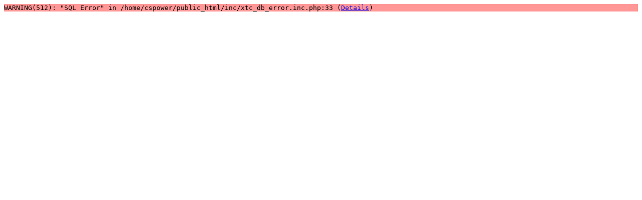

--- FILE ---
content_type: text/html; charset=UTF-8
request_url: http://cs-power.de/Apple-Produkte/MacBook/60W-Netzteil/apple-macbook-air-pro-netzteil-ladegeraet-ladekabel-698-701.html
body_size: 391
content:
<pre><div style="background-color: #ff9797">WARNING(512): "SQL Error" in /home/cspower/public_html/inc/xtc_db_error.inc.php:33 (<a href="#" onclick="document.getElementById('error_4255').style.display='block';return false;">Details</a>)</div><div id="error_4255" style="background-color:#ffcaca; display:none">Backtrace:
#0  trigger_error called at [/home/cspower/public_html/inc/xtc_db_error.inc.php:33]
#1  xtc_db_error called at [/home/cspower/public_html/inc/xtc_db_query.inc.php:68]
#2  xtc_db_query called at [/home/cspower/public_html/inc/xtc_update_whos_online.inc.php:44]
#3  xtc_update_whos_online called at [/home/cspower/public_html/includes/application_top.php:477]
#4  include called at [/home/cspower/public_html/product_info.php:28]
</div></pre>